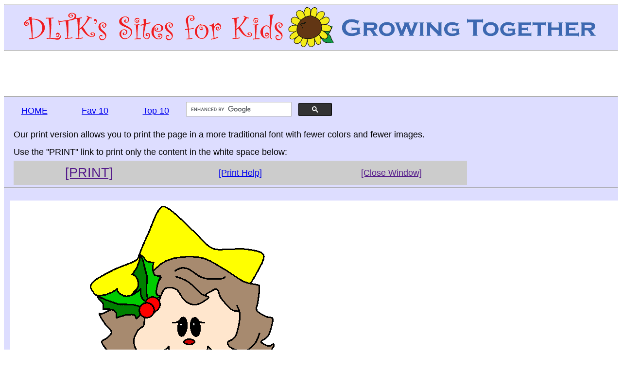

--- FILE ---
content_type: text/html
request_url: https://www.dltk-holidays.com/t.asp?t=https://www.dltk-holidays.com/xmas/color/daubers/cdauberangel.gif
body_size: 2212
content:


<!doctype html>
<html lang="en">
<head>
<meta charset="utf-8">
<title>DLTK's Sites for Kids Printable Version</title>
<meta name="viewport" content="width=device-width, initial-scale=1.0">
<meta content="Children's craft templates." name="description">
<meta content="crafts, holidays, children, kids, printable, templates" name="keywords">
<link href="/dltkstyles/prtver.css" rel="stylesheet" type="text/css">

<!-- Google Tag Manager -->
<script>(function(w,d,s,l,i){w[l]=w[l]||[];w[l].push({'gtm.start':
new Date().getTime(),event:'gtm.js'});var f=d.getElementsByTagName(s)[0],
j=d.createElement(s),dl=l!='dataLayer'?'&l='+l:'';j.async=true;j.src=
'https://www.googletagmanager.com/gtm.js?id='+i+dl;f.parentNode.insertBefore(j,f);
})(window,document,'script','dataLayer','GTM-5K57HFZ');</script>
<!-- End Google Tag Manager -->
	 
<!-- Google AdSense Start -->	
<script async src="https://pagead2.googlesyndication.com/pagead/js/adsbygoogle.js?client=ca-pub-0126602039675849" crossorigin="anonymous"></script>
<!-- Google AdSense End -->	
	
<script language="javascript" type="text/javascript">
<!--
function CloseTemplateWindow()
{
    window.opener = self;
    window.close();
}
//-->
</script>
	
</head>

<body>

<!-- Google Tag Manager (noscript) -->
<noscript><iframe src="https://www.googletagmanager.com/ns.html?id=GTM-5K57HFZ"
height="0" width="0" style="display:none;visibility:hidden"></iframe></noscript>
<!-- End Google Tag Manager (noscript) -->
	
<!-- BEGIN TOP BORDER -->
<div id="PRTtopborder" class="no-print">
	<hr class="floatStop no-print">
	<div id="PRTbranding" class="no-print">
		<picture>
			<source media="(max-width: 500px)" srcset="https://www.dltk-kids.com/images/dltk-brand-350.png">
			<source media="(max-width: 1199px)" srcset="https://www.dltk-kids.com/images/dltk-brand-700.png">
			<source media="(min-width: 1200px)" srcset="https://www.dltk-kids.com/images/dltk-brand-1200.png">
			<img src="https://www.dltk-kids.com/images/dltk-brand-1200.png" alt="DLTK's Sites for Kids" style="border: 0px; max-width: 100%; max-height: 100%;">
		</picture>	
	</div>
	<hr class="floatStop no-print">
	<div id="PRTadBanner">
		<script async src="https://pagead2.googlesyndication.com/pagead/js/adsbygoogle.js?client=ca-pub-0126602039675849"
			 crossorigin="anonymous"></script>
		<!-- TopLeaderboard -->
		<ins class="adsbygoogle"
			 style="display:inline-block;width:728px;height:90px"
			 data-ad-client="ca-pub-0126602039675849"
			 data-ad-slot="8129847128"></ins>
		<script>
			 (adsbygoogle = window.adsbygoogle || []).push({});
		</script>
	</div>
	<hr class="floatStop no-print">
	<div id="PRTsitenav" class="no-print">
			<div class="PRTsitenavButtons"><a href="https://www.dltk-kids.com" target="_top">HOME</a></div>
			<div class="PRTsitenavButtons"><a href="https://www.dltk-kids.com/new10.htm">Fav 10</a></div>
			<div class="PRTsitenavButtons"><a href="https://www.dltk-kids.com/top10.htm">Top 10</a></div>
			<div id="PRTsitenavSearch">
				<script async src="https://cse.google.com/cse.js?cx=006942297880364118670:mgahrcqhv0w"></script>
				<div class="gcse-searchbox-only"></div>
			</div>
	</div>

	<div id="PRTprintnav" class="no-print">
			<div class="PRTprintnavText">
			Our print version allows you to print the page in a more traditional font with fewer colors and fewer images.<br>
			Use the &quot;PRINT&quot; link to print only the content in the white space below:
			</div>
			<div class="PRTprintnavButtons"><a href="" onclick="window.print(); return false;"><span style="font-size: 150%">[PRINT]</span></a></div>
			<div class="PRTprintnavButtons"><a href="https://www.dltk-kids.com/prthlp.html" target="_blank">[Print Help]</a></div>
			<div class="PRTprintnavButtons"><a href="" onclick="CloseTemplateWindow();">[Close Window]</a></div>
	</div>
	<hr class="floatStop no-print">
	<div id="PRTtopmargin" class="no-print">&nbsp;</div>
	
</div>
<!-- END TOP BORDER -->

<div id="PRTcontainer">
<article id="PRTcontent">
	
		<div style="float: left; padding: 0; margin: auto;">
		  <img src="https://www.dltk-holidays.com/xmas/color/daubers/cdauberangel.gif" alt="template" style="max-width: 100%; height: auto;"/>
		</div>
			
</article>
	
	<!-- BEGIN RIGHT BORDER -->
	<div id="PRTrightsidebar" class="no-print">
		<br>&nbsp;<br>
		<div id="adSideA">
		<script async src="https://pagead2.googlesyndication.com/pagead/js/adsbygoogle.js?client=ca-pub-0126602039675849" crossorigin="anonymous"></script>
		<!-- Side300x250a -->
		<ins class="adsbygoogle" 
			style="display:inline-block;width:300px;height:250px"
			data-ad-client="ca-pub-0126602039675849"
			data-ad-slot="2598985123"></ins>
		<script>
		(adsbygoogle = window.adsbygoogle || []).push({});
		</script>
		</div>
		<br>&nbsp;<br>
		<div id="adSideB">
		<script async src="https://pagead2.googlesyndication.com/pagead/js/adsbygoogle.js?client=ca-pub-0126602039675849"
			 crossorigin="anonymous"></script>
		<!-- Side300x250b -->
		<ins class="adsbygoogle"
			 style="display:inline-block;width:300px;height:250px"
			 data-ad-client="ca-pub-0126602039675849"
			 data-ad-slot="1289772886"></ins>
		<script>
			 (adsbygoogle = window.adsbygoogle || []).push({});
		</script>
		</div>
			<div>
			<!-- Insert for the Features Sidebar -->
				<br><br><br><br><br>
				<div id="SidebarInsert"></div>
				<br><br><br><br><br>
			<!-- END of the Features Sidebar -->
			</div>
		<div id="adSideTower">
		<script async src="https://pagead2.googlesyndication.com/pagead/js/adsbygoogle.js?client=ca-pub-0126602039675849"
		crossorigin="anonymous"></script>
		<!-- SideTower -->
		<ins class="adsbygoogle"
			style="display:block"
			data-ad-client="ca-pub-0126602039675849"
			data-ad-slot="5695921752"
			data-ad-format="auto"
			data-full-width-responsive="true"></ins>
		<script>
		(adsbygoogle = window.adsbygoogle || []).push({});
		</script>
		</div>
	<p>&nbsp;</p>
	<p>&nbsp;</p>
	</div>
	<!-- END RIGHT BORDER -->
</div>

<!-- BEGIN BOTTOM border -->
<div id="PRTbottommargin" class="no-print">&nbsp;</div>

<footer id="PRTbottomborder" class="no-print">
<br class="floatStop">
<div id="FeaturesInsert">
</div>
	<hr class="floatStop"><br><br><p>&nbsp;</p>
	  <p class="textMedium">
		<a href="https://www.dltk-kids.com/feedback.htm">Contact Us</a>&nbsp;&nbsp;&#8226;&nbsp;&nbsp;
		<a href="https://www.dltk-kids.com/privacy.htm" rel="nofollow">Privacy Policy</a>&nbsp;&nbsp;&#8226;&nbsp;&nbsp; 
		<a href="https://www.dltk-kids.com/terms-of-service.htm" rel="nofollow">Terms of Service</a>&nbsp;&nbsp;&#8226;&nbsp;&nbsp;&nbsp;
		<a href="https://www.dltk-kids.com/copyright.htm" rel="nofollow">Copyright</a> &copy; 1998-2025 DLTK's Sites - All Rights Reserved
	  </p>
<p>&nbsp;</p>
<h4 style="text-align: center">Thank you for visiting DLTK's Sites!</h4>
<p>&nbsp;</p>
</footer>
<!-- END BOTTOM border -->

<script src="https://www.dltk-kids.com/includes/features-data.js"></script>
<script async src="https://www.dltk-kids.com/includes/features-insert.js"></script>

<script defer src="https://static.cloudflareinsights.com/beacon.min.js/vcd15cbe7772f49c399c6a5babf22c1241717689176015" integrity="sha512-ZpsOmlRQV6y907TI0dKBHq9Md29nnaEIPlkf84rnaERnq6zvWvPUqr2ft8M1aS28oN72PdrCzSjY4U6VaAw1EQ==" data-cf-beacon='{"version":"2024.11.0","token":"f6075545f7db42e68f851b7a30021a65","r":1,"server_timing":{"name":{"cfCacheStatus":true,"cfEdge":true,"cfExtPri":true,"cfL4":true,"cfOrigin":true,"cfSpeedBrain":true},"location_startswith":null}}' crossorigin="anonymous"></script>
</body>
</html>

--- FILE ---
content_type: text/html; charset=utf-8
request_url: https://www.google.com/recaptcha/api2/aframe
body_size: 106
content:
<!DOCTYPE HTML><html><head><meta http-equiv="content-type" content="text/html; charset=UTF-8"></head><body><script nonce="oXGel4xgpO218XhUS9VK6w">/** Anti-fraud and anti-abuse applications only. See google.com/recaptcha */ try{var clients={'sodar':'https://pagead2.googlesyndication.com/pagead/sodar?'};window.addEventListener("message",function(a){try{if(a.source===window.parent){var b=JSON.parse(a.data);var c=clients[b['id']];if(c){var d=document.createElement('img');d.src=c+b['params']+'&rc='+(localStorage.getItem("rc::a")?sessionStorage.getItem("rc::b"):"");window.document.body.appendChild(d);sessionStorage.setItem("rc::e",parseInt(sessionStorage.getItem("rc::e")||0)+1);localStorage.setItem("rc::h",'1768903073585');}}}catch(b){}});window.parent.postMessage("_grecaptcha_ready", "*");}catch(b){}</script></body></html>